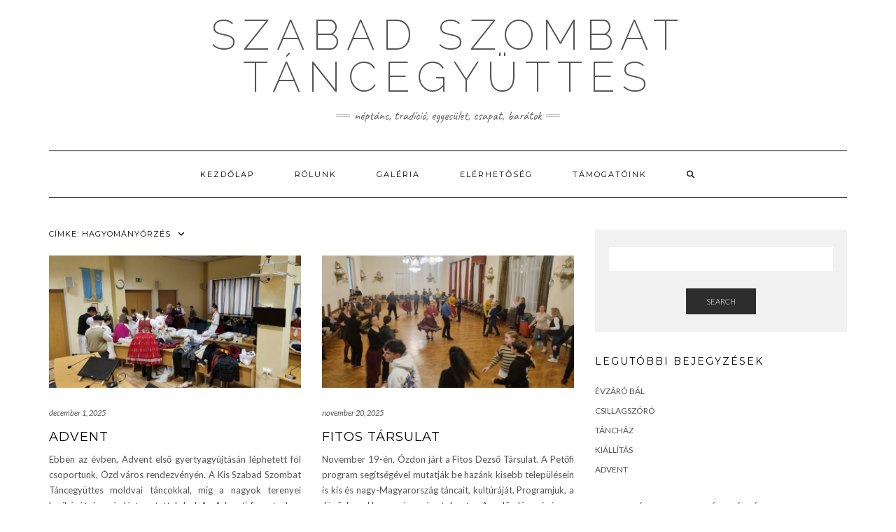

--- FILE ---
content_type: text/html; charset=UTF-8
request_url: https://szabadszombattanc.hu/tag/hagyomanyorzes/
body_size: 13414
content:
<!DOCTYPE html>
<html lang="hu">
<head>
    <meta charset="UTF-8" />
    <meta http-equiv="X-UA-Compatible" content="IE=edge" />
    <meta name="viewport" content="width=device-width, initial-scale=1" />
        <meta name='robots' content='index, follow, max-image-preview:large, max-snippet:-1, max-video-preview:-1' />
	<style>img:is([sizes="auto" i], [sizes^="auto," i]) { contain-intrinsic-size: 3000px 1500px }</style>
	
	<!-- This site is optimized with the Yoast SEO plugin v26.8 - https://yoast.com/product/yoast-seo-wordpress/ -->
	<title>Hagyományőrzés Archives - szabadszombattanc.hu</title>
	<link rel="canonical" href="https://szabadszombattanc.hu/tag/hagyomanyorzes/" />
	<link rel="next" href="https://szabadszombattanc.hu/tag/hagyomanyorzes/page/2/" />
	<meta property="og:locale" content="hu_HU" />
	<meta property="og:type" content="article" />
	<meta property="og:title" content="Hagyományőrzés Archives - szabadszombattanc.hu" />
	<meta property="og:url" content="https://szabadszombattanc.hu/tag/hagyomanyorzes/" />
	<meta property="og:site_name" content="szabadszombattanc.hu" />
	<meta name="twitter:card" content="summary_large_image" />
	<script type="application/ld+json" class="yoast-schema-graph">{"@context":"https://schema.org","@graph":[{"@type":"CollectionPage","@id":"https://szabadszombattanc.hu/tag/hagyomanyorzes/","url":"https://szabadszombattanc.hu/tag/hagyomanyorzes/","name":"Hagyományőrzés Archives - szabadszombattanc.hu","isPartOf":{"@id":"https://szabadszombattanc.hu/#website"},"primaryImageOfPage":{"@id":"https://szabadszombattanc.hu/tag/hagyomanyorzes/#primaryimage"},"image":{"@id":"https://szabadszombattanc.hu/tag/hagyomanyorzes/#primaryimage"},"thumbnailUrl":"https://szabadszombattanc.hu/wp-content/uploads/2025/12/20251130_142139.jpg","breadcrumb":{"@id":"https://szabadszombattanc.hu/tag/hagyomanyorzes/#breadcrumb"},"inLanguage":"hu"},{"@type":"ImageObject","inLanguage":"hu","@id":"https://szabadszombattanc.hu/tag/hagyomanyorzes/#primaryimage","url":"https://szabadszombattanc.hu/wp-content/uploads/2025/12/20251130_142139.jpg","contentUrl":"https://szabadszombattanc.hu/wp-content/uploads/2025/12/20251130_142139.jpg","width":800,"height":600},{"@type":"BreadcrumbList","@id":"https://szabadszombattanc.hu/tag/hagyomanyorzes/#breadcrumb","itemListElement":[{"@type":"ListItem","position":1,"name":"Home","item":"https://szabadszombattanc.hu/"},{"@type":"ListItem","position":2,"name":"Hagyományőrzés"}]},{"@type":"WebSite","@id":"https://szabadszombattanc.hu/#website","url":"https://szabadszombattanc.hu/","name":"szabadszombattanc.hu","description":"Néptánc, Tradíció, egyesület, csapat, barátok","publisher":{"@id":"https://szabadszombattanc.hu/#organization"},"potentialAction":[{"@type":"SearchAction","target":{"@type":"EntryPoint","urlTemplate":"https://szabadszombattanc.hu/?s={search_term_string}"},"query-input":{"@type":"PropertyValueSpecification","valueRequired":true,"valueName":"search_term_string"}}],"inLanguage":"hu"},{"@type":"Organization","@id":"https://szabadszombattanc.hu/#organization","name":"szabadszombattanc.hu","url":"https://szabadszombattanc.hu/","logo":{"@type":"ImageObject","inLanguage":"hu","@id":"https://szabadszombattanc.hu/#/schema/logo/image/","url":"https://szabadszombattanc.hu/wp-content/uploads/2018/02/cropped-12049607_905305592851237_6121208034428130551_n.jpg","contentUrl":"https://szabadszombattanc.hu/wp-content/uploads/2018/02/cropped-12049607_905305592851237_6121208034428130551_n.jpg","width":455,"height":227,"caption":"szabadszombattanc.hu"},"image":{"@id":"https://szabadszombattanc.hu/#/schema/logo/image/"}}]}</script>
	<!-- / Yoast SEO plugin. -->


<link rel='dns-prefetch' href='//fonts.googleapis.com' />
<link href='https://fonts.gstatic.com' crossorigin rel='preconnect' />
<link rel="alternate" type="application/rss+xml" title="szabadszombattanc.hu &raquo; hírcsatorna" href="https://szabadszombattanc.hu/feed/" />
<link rel="alternate" type="application/rss+xml" title="szabadszombattanc.hu &raquo; hozzászólás hírcsatorna" href="https://szabadszombattanc.hu/comments/feed/" />
<link rel="alternate" type="application/rss+xml" title="szabadszombattanc.hu &raquo; Hagyományőrzés címke hírcsatorna" href="https://szabadszombattanc.hu/tag/hagyomanyorzes/feed/" />
<script type="text/javascript">
/* <![CDATA[ */
window._wpemojiSettings = {"baseUrl":"https:\/\/s.w.org\/images\/core\/emoji\/16.0.1\/72x72\/","ext":".png","svgUrl":"https:\/\/s.w.org\/images\/core\/emoji\/16.0.1\/svg\/","svgExt":".svg","source":{"concatemoji":"https:\/\/szabadszombattanc.hu\/wp-includes\/js\/wp-emoji-release.min.js?ver=6.8.2"}};
/*! This file is auto-generated */
!function(s,n){var o,i,e;function c(e){try{var t={supportTests:e,timestamp:(new Date).valueOf()};sessionStorage.setItem(o,JSON.stringify(t))}catch(e){}}function p(e,t,n){e.clearRect(0,0,e.canvas.width,e.canvas.height),e.fillText(t,0,0);var t=new Uint32Array(e.getImageData(0,0,e.canvas.width,e.canvas.height).data),a=(e.clearRect(0,0,e.canvas.width,e.canvas.height),e.fillText(n,0,0),new Uint32Array(e.getImageData(0,0,e.canvas.width,e.canvas.height).data));return t.every(function(e,t){return e===a[t]})}function u(e,t){e.clearRect(0,0,e.canvas.width,e.canvas.height),e.fillText(t,0,0);for(var n=e.getImageData(16,16,1,1),a=0;a<n.data.length;a++)if(0!==n.data[a])return!1;return!0}function f(e,t,n,a){switch(t){case"flag":return n(e,"\ud83c\udff3\ufe0f\u200d\u26a7\ufe0f","\ud83c\udff3\ufe0f\u200b\u26a7\ufe0f")?!1:!n(e,"\ud83c\udde8\ud83c\uddf6","\ud83c\udde8\u200b\ud83c\uddf6")&&!n(e,"\ud83c\udff4\udb40\udc67\udb40\udc62\udb40\udc65\udb40\udc6e\udb40\udc67\udb40\udc7f","\ud83c\udff4\u200b\udb40\udc67\u200b\udb40\udc62\u200b\udb40\udc65\u200b\udb40\udc6e\u200b\udb40\udc67\u200b\udb40\udc7f");case"emoji":return!a(e,"\ud83e\udedf")}return!1}function g(e,t,n,a){var r="undefined"!=typeof WorkerGlobalScope&&self instanceof WorkerGlobalScope?new OffscreenCanvas(300,150):s.createElement("canvas"),o=r.getContext("2d",{willReadFrequently:!0}),i=(o.textBaseline="top",o.font="600 32px Arial",{});return e.forEach(function(e){i[e]=t(o,e,n,a)}),i}function t(e){var t=s.createElement("script");t.src=e,t.defer=!0,s.head.appendChild(t)}"undefined"!=typeof Promise&&(o="wpEmojiSettingsSupports",i=["flag","emoji"],n.supports={everything:!0,everythingExceptFlag:!0},e=new Promise(function(e){s.addEventListener("DOMContentLoaded",e,{once:!0})}),new Promise(function(t){var n=function(){try{var e=JSON.parse(sessionStorage.getItem(o));if("object"==typeof e&&"number"==typeof e.timestamp&&(new Date).valueOf()<e.timestamp+604800&&"object"==typeof e.supportTests)return e.supportTests}catch(e){}return null}();if(!n){if("undefined"!=typeof Worker&&"undefined"!=typeof OffscreenCanvas&&"undefined"!=typeof URL&&URL.createObjectURL&&"undefined"!=typeof Blob)try{var e="postMessage("+g.toString()+"("+[JSON.stringify(i),f.toString(),p.toString(),u.toString()].join(",")+"));",a=new Blob([e],{type:"text/javascript"}),r=new Worker(URL.createObjectURL(a),{name:"wpTestEmojiSupports"});return void(r.onmessage=function(e){c(n=e.data),r.terminate(),t(n)})}catch(e){}c(n=g(i,f,p,u))}t(n)}).then(function(e){for(var t in e)n.supports[t]=e[t],n.supports.everything=n.supports.everything&&n.supports[t],"flag"!==t&&(n.supports.everythingExceptFlag=n.supports.everythingExceptFlag&&n.supports[t]);n.supports.everythingExceptFlag=n.supports.everythingExceptFlag&&!n.supports.flag,n.DOMReady=!1,n.readyCallback=function(){n.DOMReady=!0}}).then(function(){return e}).then(function(){var e;n.supports.everything||(n.readyCallback(),(e=n.source||{}).concatemoji?t(e.concatemoji):e.wpemoji&&e.twemoji&&(t(e.twemoji),t(e.wpemoji)))}))}((window,document),window._wpemojiSettings);
/* ]]> */
</script>
<style id='wp-emoji-styles-inline-css' type='text/css'>

	img.wp-smiley, img.emoji {
		display: inline !important;
		border: none !important;
		box-shadow: none !important;
		height: 1em !important;
		width: 1em !important;
		margin: 0 0.07em !important;
		vertical-align: -0.1em !important;
		background: none !important;
		padding: 0 !important;
	}
</style>
<link rel='stylesheet' id='wp-block-library-css' href='https://szabadszombattanc.hu/wp-includes/css/dist/block-library/style.min.css?ver=6.8.2' type='text/css' media='all' />
<style id='classic-theme-styles-inline-css' type='text/css'>
/*! This file is auto-generated */
.wp-block-button__link{color:#fff;background-color:#32373c;border-radius:9999px;box-shadow:none;text-decoration:none;padding:calc(.667em + 2px) calc(1.333em + 2px);font-size:1.125em}.wp-block-file__button{background:#32373c;color:#fff;text-decoration:none}
</style>
<style id='global-styles-inline-css' type='text/css'>
:root{--wp--preset--aspect-ratio--square: 1;--wp--preset--aspect-ratio--4-3: 4/3;--wp--preset--aspect-ratio--3-4: 3/4;--wp--preset--aspect-ratio--3-2: 3/2;--wp--preset--aspect-ratio--2-3: 2/3;--wp--preset--aspect-ratio--16-9: 16/9;--wp--preset--aspect-ratio--9-16: 9/16;--wp--preset--color--black: #000000;--wp--preset--color--cyan-bluish-gray: #abb8c3;--wp--preset--color--white: #ffffff;--wp--preset--color--pale-pink: #f78da7;--wp--preset--color--vivid-red: #cf2e2e;--wp--preset--color--luminous-vivid-orange: #ff6900;--wp--preset--color--luminous-vivid-amber: #fcb900;--wp--preset--color--light-green-cyan: #7bdcb5;--wp--preset--color--vivid-green-cyan: #00d084;--wp--preset--color--pale-cyan-blue: #8ed1fc;--wp--preset--color--vivid-cyan-blue: #0693e3;--wp--preset--color--vivid-purple: #9b51e0;--wp--preset--gradient--vivid-cyan-blue-to-vivid-purple: linear-gradient(135deg,rgba(6,147,227,1) 0%,rgb(155,81,224) 100%);--wp--preset--gradient--light-green-cyan-to-vivid-green-cyan: linear-gradient(135deg,rgb(122,220,180) 0%,rgb(0,208,130) 100%);--wp--preset--gradient--luminous-vivid-amber-to-luminous-vivid-orange: linear-gradient(135deg,rgba(252,185,0,1) 0%,rgba(255,105,0,1) 100%);--wp--preset--gradient--luminous-vivid-orange-to-vivid-red: linear-gradient(135deg,rgba(255,105,0,1) 0%,rgb(207,46,46) 100%);--wp--preset--gradient--very-light-gray-to-cyan-bluish-gray: linear-gradient(135deg,rgb(238,238,238) 0%,rgb(169,184,195) 100%);--wp--preset--gradient--cool-to-warm-spectrum: linear-gradient(135deg,rgb(74,234,220) 0%,rgb(151,120,209) 20%,rgb(207,42,186) 40%,rgb(238,44,130) 60%,rgb(251,105,98) 80%,rgb(254,248,76) 100%);--wp--preset--gradient--blush-light-purple: linear-gradient(135deg,rgb(255,206,236) 0%,rgb(152,150,240) 100%);--wp--preset--gradient--blush-bordeaux: linear-gradient(135deg,rgb(254,205,165) 0%,rgb(254,45,45) 50%,rgb(107,0,62) 100%);--wp--preset--gradient--luminous-dusk: linear-gradient(135deg,rgb(255,203,112) 0%,rgb(199,81,192) 50%,rgb(65,88,208) 100%);--wp--preset--gradient--pale-ocean: linear-gradient(135deg,rgb(255,245,203) 0%,rgb(182,227,212) 50%,rgb(51,167,181) 100%);--wp--preset--gradient--electric-grass: linear-gradient(135deg,rgb(202,248,128) 0%,rgb(113,206,126) 100%);--wp--preset--gradient--midnight: linear-gradient(135deg,rgb(2,3,129) 0%,rgb(40,116,252) 100%);--wp--preset--font-size--small: 13px;--wp--preset--font-size--medium: 20px;--wp--preset--font-size--large: 36px;--wp--preset--font-size--x-large: 42px;--wp--preset--spacing--20: 0.44rem;--wp--preset--spacing--30: 0.67rem;--wp--preset--spacing--40: 1rem;--wp--preset--spacing--50: 1.5rem;--wp--preset--spacing--60: 2.25rem;--wp--preset--spacing--70: 3.38rem;--wp--preset--spacing--80: 5.06rem;--wp--preset--shadow--natural: 6px 6px 9px rgba(0, 0, 0, 0.2);--wp--preset--shadow--deep: 12px 12px 50px rgba(0, 0, 0, 0.4);--wp--preset--shadow--sharp: 6px 6px 0px rgba(0, 0, 0, 0.2);--wp--preset--shadow--outlined: 6px 6px 0px -3px rgba(255, 255, 255, 1), 6px 6px rgba(0, 0, 0, 1);--wp--preset--shadow--crisp: 6px 6px 0px rgba(0, 0, 0, 1);}:where(.is-layout-flex){gap: 0.5em;}:where(.is-layout-grid){gap: 0.5em;}body .is-layout-flex{display: flex;}.is-layout-flex{flex-wrap: wrap;align-items: center;}.is-layout-flex > :is(*, div){margin: 0;}body .is-layout-grid{display: grid;}.is-layout-grid > :is(*, div){margin: 0;}:where(.wp-block-columns.is-layout-flex){gap: 2em;}:where(.wp-block-columns.is-layout-grid){gap: 2em;}:where(.wp-block-post-template.is-layout-flex){gap: 1.25em;}:where(.wp-block-post-template.is-layout-grid){gap: 1.25em;}.has-black-color{color: var(--wp--preset--color--black) !important;}.has-cyan-bluish-gray-color{color: var(--wp--preset--color--cyan-bluish-gray) !important;}.has-white-color{color: var(--wp--preset--color--white) !important;}.has-pale-pink-color{color: var(--wp--preset--color--pale-pink) !important;}.has-vivid-red-color{color: var(--wp--preset--color--vivid-red) !important;}.has-luminous-vivid-orange-color{color: var(--wp--preset--color--luminous-vivid-orange) !important;}.has-luminous-vivid-amber-color{color: var(--wp--preset--color--luminous-vivid-amber) !important;}.has-light-green-cyan-color{color: var(--wp--preset--color--light-green-cyan) !important;}.has-vivid-green-cyan-color{color: var(--wp--preset--color--vivid-green-cyan) !important;}.has-pale-cyan-blue-color{color: var(--wp--preset--color--pale-cyan-blue) !important;}.has-vivid-cyan-blue-color{color: var(--wp--preset--color--vivid-cyan-blue) !important;}.has-vivid-purple-color{color: var(--wp--preset--color--vivid-purple) !important;}.has-black-background-color{background-color: var(--wp--preset--color--black) !important;}.has-cyan-bluish-gray-background-color{background-color: var(--wp--preset--color--cyan-bluish-gray) !important;}.has-white-background-color{background-color: var(--wp--preset--color--white) !important;}.has-pale-pink-background-color{background-color: var(--wp--preset--color--pale-pink) !important;}.has-vivid-red-background-color{background-color: var(--wp--preset--color--vivid-red) !important;}.has-luminous-vivid-orange-background-color{background-color: var(--wp--preset--color--luminous-vivid-orange) !important;}.has-luminous-vivid-amber-background-color{background-color: var(--wp--preset--color--luminous-vivid-amber) !important;}.has-light-green-cyan-background-color{background-color: var(--wp--preset--color--light-green-cyan) !important;}.has-vivid-green-cyan-background-color{background-color: var(--wp--preset--color--vivid-green-cyan) !important;}.has-pale-cyan-blue-background-color{background-color: var(--wp--preset--color--pale-cyan-blue) !important;}.has-vivid-cyan-blue-background-color{background-color: var(--wp--preset--color--vivid-cyan-blue) !important;}.has-vivid-purple-background-color{background-color: var(--wp--preset--color--vivid-purple) !important;}.has-black-border-color{border-color: var(--wp--preset--color--black) !important;}.has-cyan-bluish-gray-border-color{border-color: var(--wp--preset--color--cyan-bluish-gray) !important;}.has-white-border-color{border-color: var(--wp--preset--color--white) !important;}.has-pale-pink-border-color{border-color: var(--wp--preset--color--pale-pink) !important;}.has-vivid-red-border-color{border-color: var(--wp--preset--color--vivid-red) !important;}.has-luminous-vivid-orange-border-color{border-color: var(--wp--preset--color--luminous-vivid-orange) !important;}.has-luminous-vivid-amber-border-color{border-color: var(--wp--preset--color--luminous-vivid-amber) !important;}.has-light-green-cyan-border-color{border-color: var(--wp--preset--color--light-green-cyan) !important;}.has-vivid-green-cyan-border-color{border-color: var(--wp--preset--color--vivid-green-cyan) !important;}.has-pale-cyan-blue-border-color{border-color: var(--wp--preset--color--pale-cyan-blue) !important;}.has-vivid-cyan-blue-border-color{border-color: var(--wp--preset--color--vivid-cyan-blue) !important;}.has-vivid-purple-border-color{border-color: var(--wp--preset--color--vivid-purple) !important;}.has-vivid-cyan-blue-to-vivid-purple-gradient-background{background: var(--wp--preset--gradient--vivid-cyan-blue-to-vivid-purple) !important;}.has-light-green-cyan-to-vivid-green-cyan-gradient-background{background: var(--wp--preset--gradient--light-green-cyan-to-vivid-green-cyan) !important;}.has-luminous-vivid-amber-to-luminous-vivid-orange-gradient-background{background: var(--wp--preset--gradient--luminous-vivid-amber-to-luminous-vivid-orange) !important;}.has-luminous-vivid-orange-to-vivid-red-gradient-background{background: var(--wp--preset--gradient--luminous-vivid-orange-to-vivid-red) !important;}.has-very-light-gray-to-cyan-bluish-gray-gradient-background{background: var(--wp--preset--gradient--very-light-gray-to-cyan-bluish-gray) !important;}.has-cool-to-warm-spectrum-gradient-background{background: var(--wp--preset--gradient--cool-to-warm-spectrum) !important;}.has-blush-light-purple-gradient-background{background: var(--wp--preset--gradient--blush-light-purple) !important;}.has-blush-bordeaux-gradient-background{background: var(--wp--preset--gradient--blush-bordeaux) !important;}.has-luminous-dusk-gradient-background{background: var(--wp--preset--gradient--luminous-dusk) !important;}.has-pale-ocean-gradient-background{background: var(--wp--preset--gradient--pale-ocean) !important;}.has-electric-grass-gradient-background{background: var(--wp--preset--gradient--electric-grass) !important;}.has-midnight-gradient-background{background: var(--wp--preset--gradient--midnight) !important;}.has-small-font-size{font-size: var(--wp--preset--font-size--small) !important;}.has-medium-font-size{font-size: var(--wp--preset--font-size--medium) !important;}.has-large-font-size{font-size: var(--wp--preset--font-size--large) !important;}.has-x-large-font-size{font-size: var(--wp--preset--font-size--x-large) !important;}
:where(.wp-block-post-template.is-layout-flex){gap: 1.25em;}:where(.wp-block-post-template.is-layout-grid){gap: 1.25em;}
:where(.wp-block-columns.is-layout-flex){gap: 2em;}:where(.wp-block-columns.is-layout-grid){gap: 2em;}
:root :where(.wp-block-pullquote){font-size: 1.5em;line-height: 1.6;}
</style>
<link rel='stylesheet' id='finalTilesGallery_stylesheet-css' href='https://szabadszombattanc.hu/wp-content/plugins/final-tiles-grid-gallery-lite/scripts/ftg.css?ver=3.6.10' type='text/css' media='all' />
<link rel='stylesheet' id='fontawesome_stylesheet-css' href='https://szabadszombattanc.hu/wp-content/plugins/final-tiles-grid-gallery-lite/fonts/font-awesome/css/font-awesome.min.css?ver=6.8.2' type='text/css' media='all' />
<link rel='stylesheet' id='kale-fonts-css' href='https://fonts.googleapis.com/css?family=Montserrat%3A400%2C700%7CLato%3A400%2C700%2C300%2C300italic%2C400italic%2C700italic%7CRaleway%3A200%7CCaveat&#038;subset=latin%2Clatin-ext' type='text/css' media='all' />
<link rel='stylesheet' id='bootstrap-css' href='https://szabadszombattanc.hu/wp-content/themes/kale/assets/css/bootstrap.min.css?ver=6.8.2' type='text/css' media='all' />
<link rel='stylesheet' id='bootstrap-select-css' href='https://szabadszombattanc.hu/wp-content/themes/kale/assets/css/bootstrap-select.min.css?ver=6.8.2' type='text/css' media='all' />
<link rel='stylesheet' id='smartmenus-bootstrap-css' href='https://szabadszombattanc.hu/wp-content/themes/kale/assets/css/jquery.smartmenus.bootstrap.css?ver=6.8.2' type='text/css' media='all' />
<link rel='stylesheet' id='fontawesome-css' href='https://szabadszombattanc.hu/wp-content/themes/kale/assets/css/fontawesome.min.css?ver=6.8.2' type='text/css' media='all' />
<link rel='stylesheet' id='fontawesome-all-css' href='https://szabadszombattanc.hu/wp-content/themes/kale/assets/css/all.min.css?ver=6.8.2' type='text/css' media='all' />
<link rel='stylesheet' id='owl-carousel-css' href='https://szabadszombattanc.hu/wp-content/themes/kale/assets/css/owl.carousel.css?ver=6.8.2' type='text/css' media='all' />
<link rel='stylesheet' id='kale-style-css' href='https://szabadszombattanc.hu/wp-content/themes/kale/style.css?ver=6.8.2' type='text/css' media='all' />
<script type="text/javascript" src="https://szabadszombattanc.hu/wp-includes/js/jquery/jquery.min.js?ver=3.7.1" id="jquery-core-js"></script>
<script type="text/javascript" src="https://szabadszombattanc.hu/wp-includes/js/jquery/jquery-migrate.min.js?ver=3.4.1" id="jquery-migrate-js"></script>
<link rel="https://api.w.org/" href="https://szabadszombattanc.hu/wp-json/" /><link rel="alternate" title="JSON" type="application/json" href="https://szabadszombattanc.hu/wp-json/wp/v2/tags/14" /><link rel="EditURI" type="application/rsd+xml" title="RSD" href="https://szabadszombattanc.hu/xmlrpc.php?rsd" />
<meta name="generator" content="WordPress 6.8.2" />
<meta name="generator" content="Elementor 3.34.2; features: additional_custom_breakpoints; settings: css_print_method-external, google_font-enabled, font_display-auto">
<style type="text/css">.recentcomments a{display:inline !important;padding:0 !important;margin:0 !important;}</style>			<style>
				.e-con.e-parent:nth-of-type(n+4):not(.e-lazyloaded):not(.e-no-lazyload),
				.e-con.e-parent:nth-of-type(n+4):not(.e-lazyloaded):not(.e-no-lazyload) * {
					background-image: none !important;
				}
				@media screen and (max-height: 1024px) {
					.e-con.e-parent:nth-of-type(n+3):not(.e-lazyloaded):not(.e-no-lazyload),
					.e-con.e-parent:nth-of-type(n+3):not(.e-lazyloaded):not(.e-no-lazyload) * {
						background-image: none !important;
					}
				}
				@media screen and (max-height: 640px) {
					.e-con.e-parent:nth-of-type(n+2):not(.e-lazyloaded):not(.e-no-lazyload),
					.e-con.e-parent:nth-of-type(n+2):not(.e-lazyloaded):not(.e-no-lazyload) * {
						background-image: none !important;
					}
				}
			</style>
			<link rel="icon" href="https://szabadszombattanc.hu/wp-content/uploads/2018/02/cropped-12049607_905305592851237_6121208034428130551_n-1-32x32.jpg" sizes="32x32" />
<link rel="icon" href="https://szabadszombattanc.hu/wp-content/uploads/2018/02/cropped-12049607_905305592851237_6121208034428130551_n-1-192x192.jpg" sizes="192x192" />
<link rel="apple-touch-icon" href="https://szabadszombattanc.hu/wp-content/uploads/2018/02/cropped-12049607_905305592851237_6121208034428130551_n-1-180x180.jpg" />
<meta name="msapplication-TileImage" content="https://szabadszombattanc.hu/wp-content/uploads/2018/02/cropped-12049607_905305592851237_6121208034428130551_n-1-270x270.jpg" />
</head>

<body class="archive tag tag-hagyomanyorzes tag-14 wp-custom-logo wp-theme-kale elementor-default elementor-kit-1009">
<a class="skip-link screen-reader-text" href="#content">
Skip to content</a>

<div class="main-wrapper">
    <div class="container">

        <!-- Header -->
        <header class="header" role="banner">

            
            <!-- Header Row 2 -->
            <div class="header-row-2">
                <div class="logo">
                    
												<div class="header-logo-text"><a href="https://szabadszombattanc.hu/">szabad szombat táncegyüttes</a></div>
						
                                    </div>
                                <div class="tagline"><p>Néptánc, Tradíció, egyesület, csapat, barátok</p></div>
                            </div>
            <!-- /Header Row 2 -->


            <!-- Header Row 3 -->
            <div class="header-row-3">
                <nav class="navbar navbar-default" role="navigation" aria-label="Main navigation">
                    <div class="navbar-header">
                        <button type="button" class="navbar-toggle collapsed" data-toggle="collapse" data-target=".header-row-3 .navbar-collapse" aria-expanded="false">
                        <span class="sr-only">Toggle Navigation</span>
                        <span class="icon-bar"></span>
                        <span class="icon-bar"></span>
                        <span class="icon-bar"></span>
                        </button>
                    </div>
                    <!-- Navigation -->
                    <div class="navbar-collapse collapse"><ul id="menu-fejlec" class="nav navbar-nav"><li id="menu-item-22" class="menu-item menu-item-type-custom menu-item-object-custom menu-item-home menu-item-22"><a href="https://szabadszombattanc.hu">Kezdőlap</a></li>
<li id="menu-item-25" class="menu-item menu-item-type-post_type menu-item-object-page menu-item-25"><a href="https://szabadszombattanc.hu/rolunk/">Rólunk</a></li>
<li id="menu-item-24" class="menu-item menu-item-type-post_type menu-item-object-page menu-item-24"><a href="https://szabadszombattanc.hu/galeria/">Galéria</a></li>
<li id="menu-item-23" class="menu-item menu-item-type-post_type menu-item-object-page menu-item-23"><a href="https://szabadszombattanc.hu/elerhetoseg/">Elérhetőség</a></li>
<li id="menu-item-315" class="menu-item menu-item-type-post_type menu-item-object-page menu-item-315"><a href="https://szabadszombattanc.hu/tamogatoink/">Támogatóink</a></li>
<li class="search">
        <a href="javascript:;" id="toggle-main_search" data-toggle="dropdown"><i class="fa fa-search"></i></a>
        <div class="dropdown-menu main_search">
            <form name="main_search" method="get" action="https://szabadszombattanc.hu/">
                <input type="text" name="s" class="form-control" placeholder="Type here" />
            </form>
        </div>
    </li></ul></div>                    <!-- /Navigation -->
                </nav>
            </div>
            <!-- /Header Row 3 -->

        </header>
        <!-- /Header -->


<a id="content"></a>

<div class="blog-feed">
<!-- Two Columns -->
<div class="row two-columns">
    
<!-- Main Column -->
<div class="main-column  col-md-8 " role="main">
    <!-- Blog Feed -->
    <div class="blog-feed">
        <h2>Címke: <span>Hagyományőrzés</span></h2>
        
        <div class="blog-feed-posts">
        
        <div class="row" data-fluid=".entry-title"><div class="col-md-6"><div id="post-1344" class="entry entry-small post-1344 post type-post status-publish format-standard has-post-thumbnail category-neptanc category-sikereink tag-hagyomanyorzes tag-ozd">
    
    <div class="entry-content">
        
        <div class="entry-thumb">
                        <a href="https://szabadszombattanc.hu/advent-2/"><img fetchpriority="high" width="760" height="400" src="https://szabadszombattanc.hu/wp-content/uploads/2025/12/20251130_142139-760x400.jpg" class="img-responsive wp-post-image" alt="Advent" decoding="async" /></a>
                    </div>
        
                <div class="entry-date date updated"><a href="https://szabadszombattanc.hu/advent-2/">december 1, 2025</a></div>
                
                <h3 class="entry-title"><a href="https://szabadszombattanc.hu/advent-2/" title="Advent">Advent</a></h3>
                
                <div class="entry-summary">
          <p>Ebben az évben, Advent első gyertyagyújtásán léphetett föl csoportunk, Ózd város rendezvényén. A Kis Szabad Szombat Táncegyüttes moldvai táncokkal, míg a nagyok terenyei karikázót és csárdást mutattak be! Az Adventi forgatagban különféle kézműves termékeket, kürtős kalácsot, forralt bort és egyéb finomságokat kínáltak az árusok. Sokan&nbsp;<a class="read-more" href="https://szabadszombattanc.hu/advent-2/">&hellip;</a></p>
                  </div>
                
                <div class="entry-meta">
            <div class="entry-category"><a href="https://szabadszombattanc.hu/category/neptanc/" rel="category tag">Néptánc</a>, <a href="https://szabadszombattanc.hu/category/sikereink/" rel="category tag">Sikereink</a></div><span class="sep"> - </span><div class="entry-author">by <span class="vcard author"><span class="fn">Balog Zoltán</span></span></div>        </div>
                
    </div>
</div></div><div class="col-md-6"><div id="post-1323" class="entry entry-small post-1323 post type-post status-publish format-standard has-post-thumbnail category-neptanc tag-hagyomanyorzes tag-ozd">
    
    <div class="entry-content">
        
        <div class="entry-thumb">
                        <a href="https://szabadszombattanc.hu/fitos-tarsulat/"><img width="760" height="400" src="https://szabadszombattanc.hu/wp-content/uploads/2025/11/20251119_181137-760x400.jpg" class="img-responsive wp-post-image" alt="Fitos Társulat" decoding="async" /></a>
                    </div>
        
                <div class="entry-date date updated"><a href="https://szabadszombattanc.hu/fitos-tarsulat/">november 20, 2025</a></div>
                
                <h3 class="entry-title"><a href="https://szabadszombattanc.hu/fitos-tarsulat/" title="Fitos Társulat">Fitos Társulat</a></h3>
                
                <div class="entry-summary">
          <p>November 19-én, Ózdon járt a Fitos Dezső Társulat. A Petőfi program segítségével mutatják be hazánk kisebb településein is kis és nagy-Magyarország táncait, kultúráját. Programjuk, a Jövőnk a Hagyomány címet kapta. Az előadás végén az Olvasó Adorján termében, táncházzal kedveskedtek a nézőknek. Jó látni azt a&nbsp;<a class="read-more" href="https://szabadszombattanc.hu/fitos-tarsulat/">&hellip;</a></p>
                  </div>
                
                <div class="entry-meta">
            <div class="entry-category"><a href="https://szabadszombattanc.hu/category/neptanc/" rel="category tag">Néptánc</a></div><span class="sep"> - </span><div class="entry-author">by <span class="vcard author"><span class="fn">Balog Zoltán</span></span></div>        </div>
                
    </div>
</div></div></div><div id="post-1252" class="entry entry-full post-1252 post type-post status-publish format-standard has-post-thumbnail category-neptanc category-sikereink tag-hagyomanyorzes tag-neptanc">
    
    <div class="entry-content">
        
        <div class="entry-thumb">
                        <a href="https://szabadszombattanc.hu/a-tanc-vilagnapja-3/"><img width="800" height="500" src="https://szabadszombattanc.hu/wp-content/uploads/2025/05/493905845_1239036931556864_7069753476656554981_n.jpg" class="img-responsive wp-post-image" alt="A tánc világnapja" decoding="async" srcset="https://szabadszombattanc.hu/wp-content/uploads/2025/05/493905845_1239036931556864_7069753476656554981_n.jpg 800w, https://szabadszombattanc.hu/wp-content/uploads/2025/05/493905845_1239036931556864_7069753476656554981_n-300x188.jpg 300w, https://szabadszombattanc.hu/wp-content/uploads/2025/05/493905845_1239036931556864_7069753476656554981_n-768x480.jpg 768w" sizes="(max-width: 800px) 100vw, 800px" /></a>
                    </div>
        
                <div class="entry-date date updated"><a href="https://szabadszombattanc.hu/a-tanc-vilagnapja-3/">április 30, 2025</a></div>
                
                <h3 class="entry-title"><a href="https://szabadszombattanc.hu/a-tanc-vilagnapja-3/" title="A tánc világnapja">A tánc világnapja</a></h3>
                
                <div class="entry-summary">
<p>Van aki egészen fiatal korban, van aki kicsit később ismerkedik össze a tánccal. Műveljük hobbi szinten, hivatásos táncosként, vagy életforma jelleggel. Szinte föl sem lehet sorolni a táncok válfaját annyi ágazata van! A tánc csoportos oktatása, tanulása nem egyedi dolog, és akik ezzel foglalkoznak sokszor egy életen át tanulják és tanítják az oktatási formákat és a táncot!</p>



<p>A tánc világnapja alkalmából összegyűjtöttünk pár képet, az elmúlt 10 év táncos emlékeinkből, hogy bemutassuk hogy mi hogyan éljük meg ezt a sajátos világot!</p>



<figure class="wp-block-gallery has-nested-images columns-default is-cropped wp-block-gallery-1 is-layout-flex wp-block-gallery-is-layout-flex">
<figure class="wp-block-image size-large"><img decoding="async" width="800" height="534" data-id="1253" src="https://szabadszombattanc.hu/wp-content/uploads/2025/05/462473872_8631242570265781_2389473892788176776_n.jpg" alt="" class="wp-image-1253" srcset="https://szabadszombattanc.hu/wp-content/uploads/2025/05/462473872_8631242570265781_2389473892788176776_n.jpg 800w, https://szabadszombattanc.hu/wp-content/uploads/2025/05/462473872_8631242570265781_2389473892788176776_n-300x200.jpg 300w, https://szabadszombattanc.hu/wp-content/uploads/2025/05/462473872_8631242570265781_2389473892788176776_n-768x513.jpg 768w" sizes="(max-width: 800px) 100vw, 800px" /></figure>



<figure class="wp-block-image size-large"><img decoding="async" width="800" height="532" data-id="1254" src="https://szabadszombattanc.hu/wp-content/uploads/2025/05/492719842_1239037138223510_8717794836503247531_n.jpg" alt="" class="wp-image-1254" srcset="https://szabadszombattanc.hu/wp-content/uploads/2025/05/492719842_1239037138223510_8717794836503247531_n.jpg 800w, https://szabadszombattanc.hu/wp-content/uploads/2025/05/492719842_1239037138223510_8717794836503247531_n-300x200.jpg 300w, https://szabadszombattanc.hu/wp-content/uploads/2025/05/492719842_1239037138223510_8717794836503247531_n-768x511.jpg 768w" sizes="(max-width: 800px) 100vw, 800px" /></figure>



<figure class="wp-block-image size-large"><img loading="lazy" decoding="async" width="800" height="500" data-id="1256" src="https://szabadszombattanc.hu/wp-content/uploads/2025/05/493905845_1239036931556864_7069753476656554981_n.jpg" alt="" class="wp-image-1256" srcset="https://szabadszombattanc.hu/wp-content/uploads/2025/05/493905845_1239036931556864_7069753476656554981_n.jpg 800w, https://szabadszombattanc.hu/wp-content/uploads/2025/05/493905845_1239036931556864_7069753476656554981_n-300x188.jpg 300w, https://szabadszombattanc.hu/wp-content/uploads/2025/05/493905845_1239036931556864_7069753476656554981_n-768x480.jpg 768w" sizes="(max-width: 800px) 100vw, 800px" /></figure>



<figure class="wp-block-image size-large"><img loading="lazy" decoding="async" width="800" height="533" data-id="1255" src="https://szabadszombattanc.hu/wp-content/uploads/2025/05/494311291_1239037184890172_7710717090798093146_n.jpg" alt="" class="wp-image-1255" srcset="https://szabadszombattanc.hu/wp-content/uploads/2025/05/494311291_1239037184890172_7710717090798093146_n.jpg 800w, https://szabadszombattanc.hu/wp-content/uploads/2025/05/494311291_1239037184890172_7710717090798093146_n-300x200.jpg 300w, https://szabadszombattanc.hu/wp-content/uploads/2025/05/494311291_1239037184890172_7710717090798093146_n-768x512.jpg 768w" sizes="(max-width: 800px) 100vw, 800px" /></figure>



<figure class="wp-block-image size-large"><img loading="lazy" decoding="async" width="800" height="534" data-id="1258" src="https://szabadszombattanc.hu/wp-content/uploads/2025/05/494413087_1239036981556859_8085604013241800223_n.jpg" alt="" class="wp-image-1258" srcset="https://szabadszombattanc.hu/wp-content/uploads/2025/05/494413087_1239036981556859_8085604013241800223_n.jpg 800w, https://szabadszombattanc.hu/wp-content/uploads/2025/05/494413087_1239036981556859_8085604013241800223_n-300x200.jpg 300w, https://szabadszombattanc.hu/wp-content/uploads/2025/05/494413087_1239036981556859_8085604013241800223_n-768x513.jpg 768w" sizes="(max-width: 800px) 100vw, 800px" /></figure>



<figure class="wp-block-image size-large"><img loading="lazy" decoding="async" width="800" height="533" data-id="1257" src="https://szabadszombattanc.hu/wp-content/uploads/2025/05/494680131_1239037024890188_7267543472041780570_n.jpg" alt="" class="wp-image-1257" srcset="https://szabadszombattanc.hu/wp-content/uploads/2025/05/494680131_1239037024890188_7267543472041780570_n.jpg 800w, https://szabadszombattanc.hu/wp-content/uploads/2025/05/494680131_1239037024890188_7267543472041780570_n-300x200.jpg 300w, https://szabadszombattanc.hu/wp-content/uploads/2025/05/494680131_1239037024890188_7267543472041780570_n-768x512.jpg 768w" sizes="(max-width: 800px) 100vw, 800px" /></figure>
</figure>
</div>
                
                <div class="entry-meta">
            <div class="entry-category"><a href="https://szabadszombattanc.hu/category/neptanc/" rel="category tag">Néptánc</a>, <a href="https://szabadszombattanc.hu/category/sikereink/" rel="category tag">Sikereink</a></div><span class="sep"> - </span><div class="entry-author">by <span class="vcard author"><span class="fn">Balog Zoltán</span></span></div>        </div>
                
    </div>
</div><div class="row" data-fluid=".entry-title"><div class="col-md-6"><div id="post-1146" class="entry entry-small post-1146 post type-post status-publish format-standard has-post-thumbnail category-sikereink tag-hagyomanyorzes tag-neptanc">
    
    <div class="entry-content">
        
        <div class="entry-thumb">
                        <a href="https://szabadszombattanc.hu/nagyapaink-oroksege/"><img width="760" height="400" src="https://szabadszombattanc.hu/wp-content/uploads/2024/11/466675553_1077366187730179_2732754473535521766_n-760x400.jpg" class="img-responsive wp-post-image" alt="Nagyapáink Öröksége" decoding="async" /></a>
                    </div>
        
                <div class="entry-date date updated"><a href="https://szabadszombattanc.hu/nagyapaink-oroksege/">november 12, 2024</a></div>
                
                <h3 class="entry-title"><a href="https://szabadszombattanc.hu/nagyapaink-oroksege/" title="Nagyapáink Öröksége">Nagyapáink Öröksége</a></h3>
                
                <div class="entry-summary">
          <p>November 9.-én Rozsnyóra kaptunk meghívást! A Borostyán Néptánc és Népzenei Műhely szervezésében a Nagyapáink Öröksége gálaesten vehettünk részt! A két csoport már évek óta jó barátságot képvisel, jó volt ismét találkozni egymással! Előkerült egy kis vendégköszöntő pálinka is, és pár vidám történet a közös múltból.&nbsp;<a class="read-more" href="https://szabadszombattanc.hu/nagyapaink-oroksege/">&hellip;</a></p>
                  </div>
                
                <div class="entry-meta">
            <div class="entry-category"><a href="https://szabadszombattanc.hu/category/sikereink/" rel="category tag">Sikereink</a></div><span class="sep"> - </span><div class="entry-author">by <span class="vcard author"><span class="fn">Balog Zoltán</span></span></div>        </div>
                
    </div>
</div></div><div class="col-md-6"><div id="post-1154" class="entry entry-small post-1154 post type-post status-publish format-standard has-post-thumbnail category-neptanc tag-fellepes tag-hagyomanyorzes">
    
    <div class="entry-content">
        
        <div class="entry-thumb">
                        <a href="https://szabadszombattanc.hu/paloc-viseletek-napja/"><img width="760" height="400" src="https://szabadszombattanc.hu/wp-content/uploads/2024/11/20240928_151804-760x400.jpg" class="img-responsive wp-post-image" alt="Palóc Viseletek Napja" decoding="async" /></a>
                    </div>
        
                <div class="entry-date date updated"><a href="https://szabadszombattanc.hu/paloc-viseletek-napja/">szeptember 30, 2024</a></div>
                
                <h3 class="entry-title"><a href="https://szabadszombattanc.hu/paloc-viseletek-napja/" title="Palóc Viseletek Napja">Palóc Viseletek Napja</a></h3>
                
                <div class="entry-summary">
          <p>Szeptember 28.-án került megrendezésre a III. Palóc Viseletek napja Recsken. Nagy szeretettel készültünk a rendezvényre, mert ide is visszajáró vendégként voltunk meghívva! Csapatunk a Madocsai táncok, a Rimóci szóló pár és a Kis Szabad Szombat Táncegyüttes Nyírségi Tirpák táncok koreográfiákkal tette színesebbé a rendezvényt. Köszönjük&nbsp;<a class="read-more" href="https://szabadszombattanc.hu/paloc-viseletek-napja/">&hellip;</a></p>
                  </div>
                
                <div class="entry-meta">
            <div class="entry-category"><a href="https://szabadszombattanc.hu/category/neptanc/" rel="category tag">Néptánc</a></div><span class="sep"> - </span><div class="entry-author">by <span class="vcard author"><span class="fn">Balog Zoltán</span></span></div>        </div>
                
    </div>
</div></div></div><div id="post-1116" class="entry entry-full post-1116 post type-post status-publish format-standard has-post-thumbnail category-neptanc category-rolunk tag-hagyomanyorzes">
    
    <div class="entry-content">
        
        <div class="entry-thumb">
                        <a href="https://szabadszombattanc.hu/szureti-felvonulas/"><img width="800" height="571" src="https://szabadszombattanc.hu/wp-content/uploads/2024/10/462229713_1069256141868278_5638721876282550071_n-3.jpg" class="img-responsive wp-post-image" alt="Szüreti felvonulás" decoding="async" srcset="https://szabadszombattanc.hu/wp-content/uploads/2024/10/462229713_1069256141868278_5638721876282550071_n-3.jpg 800w, https://szabadszombattanc.hu/wp-content/uploads/2024/10/462229713_1069256141868278_5638721876282550071_n-3-300x214.jpg 300w, https://szabadszombattanc.hu/wp-content/uploads/2024/10/462229713_1069256141868278_5638721876282550071_n-3-768x548.jpg 768w" sizes="(max-width: 800px) 100vw, 800px" /></a>
                    </div>
        
                <div class="entry-date date updated"><a href="https://szabadszombattanc.hu/szureti-felvonulas/">szeptember 25, 2024</a></div>
                
                <h3 class="entry-title"><a href="https://szabadszombattanc.hu/szureti-felvonulas/" title="Szüreti felvonulás">Szüreti felvonulás</a></h3>
                
                <div class="entry-summary">
<p>Ha eljön az ősz, akkor elkerülhetetlen, hogy a Szabad Szombat legalább egy szüretin ne vegyen részt  Így történt ez idén is, hiszen már nyolcadik éve lehettünk vendégszereplői a vadnai Szüreti Fesztiválnak! A jó hangulat és a mulatság nem hiányzott a programból most sem, de ha a képek nem adnák vissza tökéletesen, akkor győződjetek meg róla TikTok videónkon keresztül! <br></p>



<figure class="wp-block-gallery has-nested-images columns-default is-cropped wp-block-gallery-2 is-layout-flex wp-block-gallery-is-layout-flex">
<figure class="wp-block-image size-large"><img loading="lazy" decoding="async" width="800" height="571" data-id="1123" src="https://szabadszombattanc.hu/wp-content/uploads/2024/10/462136546_1069255715201654_1887651747300528625_n-1-3.jpg" alt="" class="wp-image-1123" srcset="https://szabadszombattanc.hu/wp-content/uploads/2024/10/462136546_1069255715201654_1887651747300528625_n-1-3.jpg 800w, https://szabadszombattanc.hu/wp-content/uploads/2024/10/462136546_1069255715201654_1887651747300528625_n-1-3-300x214.jpg 300w, https://szabadszombattanc.hu/wp-content/uploads/2024/10/462136546_1069255715201654_1887651747300528625_n-1-3-768x548.jpg 768w" sizes="(max-width: 800px) 100vw, 800px" /></figure>



<figure class="wp-block-image size-large"><img loading="lazy" decoding="async" width="800" height="572" data-id="1124" src="https://szabadszombattanc.hu/wp-content/uploads/2024/10/462137158_1069256178534941_71455859035863671_n-3.jpg" alt="" class="wp-image-1124" srcset="https://szabadszombattanc.hu/wp-content/uploads/2024/10/462137158_1069256178534941_71455859035863671_n-3.jpg 800w, https://szabadszombattanc.hu/wp-content/uploads/2024/10/462137158_1069256178534941_71455859035863671_n-3-300x215.jpg 300w, https://szabadszombattanc.hu/wp-content/uploads/2024/10/462137158_1069256178534941_71455859035863671_n-3-768x549.jpg 768w" sizes="(max-width: 800px) 100vw, 800px" /></figure>



<figure class="wp-block-image size-large"><img loading="lazy" decoding="async" width="800" height="571" data-id="1125" src="https://szabadszombattanc.hu/wp-content/uploads/2024/10/462202795_1069255551868337_7605997719042091809_n-3.jpg" alt="" class="wp-image-1125" srcset="https://szabadszombattanc.hu/wp-content/uploads/2024/10/462202795_1069255551868337_7605997719042091809_n-3.jpg 800w, https://szabadszombattanc.hu/wp-content/uploads/2024/10/462202795_1069255551868337_7605997719042091809_n-3-300x214.jpg 300w, https://szabadszombattanc.hu/wp-content/uploads/2024/10/462202795_1069255551868337_7605997719042091809_n-3-768x548.jpg 768w" sizes="(max-width: 800px) 100vw, 800px" /></figure>



<figure class="wp-block-image size-large"><img loading="lazy" decoding="async" width="800" height="571" data-id="1126" src="https://szabadszombattanc.hu/wp-content/uploads/2024/10/462228653_1069256291868263_8673031094135222983_n-3.jpg" alt="" class="wp-image-1126" srcset="https://szabadszombattanc.hu/wp-content/uploads/2024/10/462228653_1069256291868263_8673031094135222983_n-3.jpg 800w, https://szabadszombattanc.hu/wp-content/uploads/2024/10/462228653_1069256291868263_8673031094135222983_n-3-300x214.jpg 300w, https://szabadszombattanc.hu/wp-content/uploads/2024/10/462228653_1069256291868263_8673031094135222983_n-3-768x548.jpg 768w" sizes="(max-width: 800px) 100vw, 800px" /></figure>



<figure class="wp-block-image size-large"><img loading="lazy" decoding="async" width="800" height="571" data-id="1127" src="https://szabadszombattanc.hu/wp-content/uploads/2024/10/462229713_1069256141868278_5638721876282550071_n-3.jpg" alt="" class="wp-image-1127" srcset="https://szabadszombattanc.hu/wp-content/uploads/2024/10/462229713_1069256141868278_5638721876282550071_n-3.jpg 800w, https://szabadszombattanc.hu/wp-content/uploads/2024/10/462229713_1069256141868278_5638721876282550071_n-3-300x214.jpg 300w, https://szabadszombattanc.hu/wp-content/uploads/2024/10/462229713_1069256141868278_5638721876282550071_n-3-768x548.jpg 768w" sizes="(max-width: 800px) 100vw, 800px" /></figure>
</figure>
</div>
                
                <div class="entry-meta">
            <div class="entry-category"><a href="https://szabadszombattanc.hu/category/neptanc/" rel="category tag">Néptánc</a>, <a href="https://szabadszombattanc.hu/category/rolunk/" rel="category tag">Rólunk</a></div><span class="sep"> - </span><div class="entry-author">by <span class="vcard author"><span class="fn">Balog Zoltán</span></span></div>        </div>
                
    </div>
</div><div class="row" data-fluid=".entry-title"><div class="col-md-6"><div id="post-1060" class="entry entry-small post-1060 post type-post status-publish format-standard has-post-thumbnail category-neptanc category-sikereink tag-fellepes tag-hagyomanyorzes">
    
    <div class="entry-content">
        
        <div class="entry-thumb">
                        <a href="https://szabadszombattanc.hu/molnarkalacs-fesztival-2/"><img width="760" height="400" src="https://szabadszombattanc.hu/wp-content/uploads/2024/09/449532918_1609177953147824_2017410352451096693_n-760x400.jpg" class="img-responsive wp-post-image" alt="Molnárkalács Fesztivál" decoding="async" /></a>
                    </div>
        
                <div class="entry-date date updated"><a href="https://szabadszombattanc.hu/molnarkalacs-fesztival-2/">július 8, 2024</a></div>
                
                <h3 class="entry-title"><a href="https://szabadszombattanc.hu/molnarkalacs-fesztival-2/" title="Molnárkalács Fesztivál">Molnárkalács Fesztivál</a></h3>
                
                <div class="entry-summary">
          <p>Július 6. Borsodnádasd. Igen kedvelt ünnep a környékbeli Borsodnádasdon a Molnárkalács Fesztivál. Ide is visszajáró vendég a csapatunk! A sok jó fellépő együttes között a nagyidai Ilosvai táncegyüttes táncosai is itt voltak. Nagyon jó volt találkozni velük és vezetőjükkel Kupec Mihállyal akivel régóta jó kapcsolatunk&nbsp;<a class="read-more" href="https://szabadszombattanc.hu/molnarkalacs-fesztival-2/">&hellip;</a></p>
                  </div>
                
                <div class="entry-meta">
            <div class="entry-category"><a href="https://szabadszombattanc.hu/category/neptanc/" rel="category tag">Néptánc</a>, <a href="https://szabadszombattanc.hu/category/sikereink/" rel="category tag">Sikereink</a></div><span class="sep"> - </span><div class="entry-author">by <span class="vcard author"><span class="fn">Balog Zoltán</span></span></div>        </div>
                
    </div>
</div></div><div class="col-md-6"><div id="post-982" class="entry entry-small post-982 post type-post status-publish format-standard has-post-thumbnail category-neptanc category-sikereink tag-hagyomanyorzes">
    
    <div class="entry-content">
        
        <div class="entry-thumb">
                        <a href="https://szabadszombattanc.hu/ertekek-jegyeben/"><img width="600" height="400" src="https://szabadszombattanc.hu/wp-content/uploads/2024/06/448176168_3881666922065996_3936642418809449749_n-600x400.jpg" class="img-responsive wp-post-image" alt="Értékek jegyében" decoding="async" /></a>
                    </div>
        
                <div class="entry-date date updated"><a href="https://szabadszombattanc.hu/ertekek-jegyeben/">június 10, 2024</a></div>
                
                <h3 class="entry-title"><a href="https://szabadszombattanc.hu/ertekek-jegyeben/" title="Értékek jegyében">Értékek jegyében</a></h3>
                
                <div class="entry-summary">
          <p>Hagyományőrző Nap az &#8222;ÉRTÉKEK jegyében&#8221; Radics Udvarban, a Csillagvirág Népművészeti Egyesület szervezésében, a Hagyományok Háza Hálózati programjában. A néptánc, a népzene, a tárgyalkotó népművészet közös ünnepe. Évek óta visszajáró vendég a Szabad Szombat Táncegyüttes, erre a programra! Ismét jó volt találkozni régi ismerősökkel,a civil közösségek,&nbsp;<a class="read-more" href="https://szabadszombattanc.hu/ertekek-jegyeben/">&hellip;</a></p>
                  </div>
                
                <div class="entry-meta">
            <div class="entry-category"><a href="https://szabadszombattanc.hu/category/neptanc/" rel="category tag">Néptánc</a>, <a href="https://szabadszombattanc.hu/category/sikereink/" rel="category tag">Sikereink</a></div><span class="sep"> - </span><div class="entry-author">by <span class="vcard author"><span class="fn">Balog Zoltán</span></span></div>        </div>
                
    </div>
</div></div></div><div id="post-947" class="entry entry-full post-947 post type-post status-publish format-standard has-post-thumbnail category-neptanc tag-fellepes tag-hagyomanyorzes">
    
    <div class="entry-content">
        
        <div class="entry-thumb">
                        <a href="https://szabadszombattanc.hu/neptancvizsga/"><img width="800" height="452" src="https://szabadszombattanc.hu/wp-content/uploads/2024/05/IMG_4054.jpg" class="img-responsive wp-post-image" alt="Néptáncvizsga" decoding="async" srcset="https://szabadszombattanc.hu/wp-content/uploads/2024/05/IMG_4054.jpg 800w, https://szabadszombattanc.hu/wp-content/uploads/2024/05/IMG_4054-300x170.jpg 300w, https://szabadszombattanc.hu/wp-content/uploads/2024/05/IMG_4054-768x434.jpg 768w" sizes="(max-width: 800px) 100vw, 800px" /></a>
                    </div>
        
                <div class="entry-date date updated"><a href="https://szabadszombattanc.hu/neptancvizsga/">május 18, 2024</a></div>
                
                <h3 class="entry-title"><a href="https://szabadszombattanc.hu/neptancvizsga/" title="Néptáncvizsga">Néptáncvizsga</a></h3>
                
                <div class="entry-summary">
<p>A TÁNC VILÁGNAPJA alkalmából rendezett ünnepségen vettünk részt, amely a Bolyki iskola néptáncosainak vizsga előadása is volt egyben. Nagy szeretettel léptünk föl az előadáson, remélve, hogy jó példával járunk elől és általunk még jobban megszeretik a kicsik a néptáncot!                                             </p>



<p>Gratulálunk a kis táncosoknak az egész éves munkájukhoz és hálásak vagyunk a táncpedagógusok komoly munkájáért is. Reméljük sok kis táncos folytatja a táncolást a nagy együttesben!</p>



<figure class="wp-block-gallery has-nested-images columns-default is-cropped wp-block-gallery-3 is-layout-flex wp-block-gallery-is-layout-flex">
<figure class="wp-block-image size-large"><img loading="lazy" decoding="async" width="800" height="533" data-id="948" src="https://szabadszombattanc.hu/wp-content/uploads/2024/05/IMG_3983.jpg" alt="" class="wp-image-948" srcset="https://szabadszombattanc.hu/wp-content/uploads/2024/05/IMG_3983.jpg 800w, https://szabadszombattanc.hu/wp-content/uploads/2024/05/IMG_3983-300x200.jpg 300w, https://szabadszombattanc.hu/wp-content/uploads/2024/05/IMG_3983-768x512.jpg 768w" sizes="(max-width: 800px) 100vw, 800px" /></figure>



<figure class="wp-block-image size-large"><img loading="lazy" decoding="async" width="800" height="452" data-id="949" src="https://szabadszombattanc.hu/wp-content/uploads/2024/05/IMG_4054.jpg" alt="" class="wp-image-949" srcset="https://szabadszombattanc.hu/wp-content/uploads/2024/05/IMG_4054.jpg 800w, https://szabadszombattanc.hu/wp-content/uploads/2024/05/IMG_4054-300x170.jpg 300w, https://szabadszombattanc.hu/wp-content/uploads/2024/05/IMG_4054-768x434.jpg 768w" sizes="(max-width: 800px) 100vw, 800px" /></figure>



<figure class="wp-block-image size-large"><img loading="lazy" decoding="async" width="800" height="533" data-id="951" src="https://szabadszombattanc.hu/wp-content/uploads/2024/05/IMG_3895.jpg" alt="" class="wp-image-951" srcset="https://szabadszombattanc.hu/wp-content/uploads/2024/05/IMG_3895.jpg 800w, https://szabadszombattanc.hu/wp-content/uploads/2024/05/IMG_3895-300x200.jpg 300w, https://szabadszombattanc.hu/wp-content/uploads/2024/05/IMG_3895-768x512.jpg 768w" sizes="(max-width: 800px) 100vw, 800px" /></figure>



<figure class="wp-block-image size-large"><img loading="lazy" decoding="async" width="800" height="533" data-id="950" src="https://szabadszombattanc.hu/wp-content/uploads/2024/05/IMG_3927.jpg" alt="" class="wp-image-950" srcset="https://szabadszombattanc.hu/wp-content/uploads/2024/05/IMG_3927.jpg 800w, https://szabadszombattanc.hu/wp-content/uploads/2024/05/IMG_3927-300x200.jpg 300w, https://szabadszombattanc.hu/wp-content/uploads/2024/05/IMG_3927-768x512.jpg 768w" sizes="(max-width: 800px) 100vw, 800px" /></figure>
</figure>
</div>
                
                <div class="entry-meta">
            <div class="entry-category"><a href="https://szabadszombattanc.hu/category/neptanc/" rel="category tag">Néptánc</a></div><span class="sep"> - </span><div class="entry-author">by <span class="vcard author"><span class="fn">Balog Zoltán</span></span></div>        </div>
                
    </div>
</div><div class="row" data-fluid=".entry-title"><div class="col-md-6"><div id="post-959" class="entry entry-small post-959 post type-post status-publish format-standard has-post-thumbnail category-neptanc tag-fellepes tag-hagyomanyorzes">
    
    <div class="entry-content">
        
        <div class="entry-thumb">
                        <a href="https://szabadszombattanc.hu/2024-majalis/"><img width="760" height="400" src="https://szabadszombattanc.hu/wp-content/uploads/2024/05/441313019_954613423332551_6165767829939953305_n-760x400.jpg" class="img-responsive wp-post-image" alt="2024 Majális" decoding="async" /></a>
                    </div>
        
                <div class="entry-date date updated"><a href="https://szabadszombattanc.hu/2024-majalis/">május 2, 2024</a></div>
                
                <h3 class="entry-title"><a href="https://szabadszombattanc.hu/2024-majalis/" title="2024 Majális">2024 Majális</a></h3>
                
                <div class="entry-summary">
          <p>Idén sem maradtunk ki a jóból, ugyanis két helyen is ünnepeltük a május 1-jét! Elsőként Hangony község májusfája állt vidám táncházunk középpontjában, majd az Ózdi Gyöngyvirág Néptáncegyüttes közreműködésével az ózdi Ifjúsági Parkban rögtönzött zöldágjárás kíséretében kerültek fel a színes szalagok a május nagykövetére!</p>
                  </div>
                
                <div class="entry-meta">
            <div class="entry-category"><a href="https://szabadszombattanc.hu/category/neptanc/" rel="category tag">Néptánc</a></div><span class="sep"> - </span><div class="entry-author">by <span class="vcard author"><span class="fn">Balog Zoltán</span></span></div>        </div>
                
    </div>
</div></div></div>        
        </div>
                <div class="pagination-blog-feed">
                            <div class="previous_posts"><a href="https://szabadszombattanc.hu/tag/hagyomanyorzes/page/2/" >Previous Posts</a></div>                                    </div>
            </div>
    <!-- /Blog Feed -->
</div>
<!-- /Main Column -->    <!-- Sidebar -->
<aside class="sidebar sidebar-column  col-md-4 " role="complementary" aria-label="Primary sidebar"> 
    <div class="sidebar-default sidebar-block sidebar-no-borders"><div id="search-2" class="default-widget widget widget_search"><form role="search" method="get" class="search-form" action="https://szabadszombattanc.hu/" role="search">
    <div class="form-group">
    	<input type="search" class="search-field form-control" value="" name="s" />
    </div>
    <div class="form-actions">
    	<button type="submit" class="btn btn-default">Search</button>
    </div>
</form>

<span class="search-trigger"><i class="fa fa-search"></i><span class="screen-reader-text">Searching is in progress</span></span>
</div>
		<div id="recent-posts-2" class="default-widget widget widget_recent_entries">
		<h3 class="widget-title"><span>Legutóbbi bejegyzések</span></h3>
		<ul>
											<li>
					<a href="https://szabadszombattanc.hu/evzaro-bal-2/">Évzáró bál</a>
									</li>
											<li>
					<a href="https://szabadszombattanc.hu/csillagszoro-2/">Csillagszóró</a>
									</li>
											<li>
					<a href="https://szabadszombattanc.hu/tanchaz/">Táncház</a>
									</li>
											<li>
					<a href="https://szabadszombattanc.hu/kiallitas/">Kiállítás</a>
									</li>
											<li>
					<a href="https://szabadszombattanc.hu/advent-2/">Advent</a>
									</li>
					</ul>

		</div><div id="recent-comments-2" class="default-widget widget widget_recent_comments"><h3 class="widget-title"><span>Legutóbbi hozzászólások</span></h3><ul id="recentcomments"></ul></div><div id="archives-2" class="default-widget widget widget_archive"><h3 class="widget-title"><span>Archívum</span></h3>
			<ul>
					<li><a href='https://szabadszombattanc.hu/2025/12/'>2025. december</a></li>
	<li><a href='https://szabadszombattanc.hu/2025/11/'>2025. november</a></li>
	<li><a href='https://szabadszombattanc.hu/2025/10/'>2025. október</a></li>
	<li><a href='https://szabadszombattanc.hu/2025/09/'>2025. szeptember</a></li>
	<li><a href='https://szabadszombattanc.hu/2025/07/'>2025. július</a></li>
	<li><a href='https://szabadszombattanc.hu/2025/05/'>2025. május</a></li>
	<li><a href='https://szabadszombattanc.hu/2025/04/'>2025. április</a></li>
	<li><a href='https://szabadszombattanc.hu/2025/03/'>2025. március</a></li>
	<li><a href='https://szabadszombattanc.hu/2025/02/'>2025. február</a></li>
	<li><a href='https://szabadszombattanc.hu/2024/12/'>2024. december</a></li>
	<li><a href='https://szabadszombattanc.hu/2024/11/'>2024. november</a></li>
	<li><a href='https://szabadszombattanc.hu/2024/10/'>2024. október</a></li>
	<li><a href='https://szabadszombattanc.hu/2024/09/'>2024. szeptember</a></li>
	<li><a href='https://szabadszombattanc.hu/2024/08/'>2024. augusztus</a></li>
	<li><a href='https://szabadszombattanc.hu/2024/07/'>2024. július</a></li>
	<li><a href='https://szabadszombattanc.hu/2024/06/'>2024. június</a></li>
	<li><a href='https://szabadszombattanc.hu/2024/05/'>2024. május</a></li>
	<li><a href='https://szabadszombattanc.hu/2024/04/'>2024. április</a></li>
	<li><a href='https://szabadszombattanc.hu/2024/03/'>2024. március</a></li>
	<li><a href='https://szabadszombattanc.hu/2024/02/'>2024. február</a></li>
	<li><a href='https://szabadszombattanc.hu/2024/01/'>2024. január</a></li>
	<li><a href='https://szabadszombattanc.hu/2023/12/'>2023. december</a></li>
	<li><a href='https://szabadszombattanc.hu/2023/10/'>2023. október</a></li>
	<li><a href='https://szabadszombattanc.hu/2023/09/'>2023. szeptember</a></li>
	<li><a href='https://szabadszombattanc.hu/2023/08/'>2023. augusztus</a></li>
	<li><a href='https://szabadszombattanc.hu/2023/07/'>2023. július</a></li>
	<li><a href='https://szabadszombattanc.hu/2023/06/'>2023. június</a></li>
	<li><a href='https://szabadszombattanc.hu/2023/05/'>2023. május</a></li>
	<li><a href='https://szabadszombattanc.hu/2023/04/'>2023. április</a></li>
	<li><a href='https://szabadszombattanc.hu/2023/03/'>2023. március</a></li>
	<li><a href='https://szabadszombattanc.hu/2023/02/'>2023. február</a></li>
	<li><a href='https://szabadszombattanc.hu/2022/12/'>2022. december</a></li>
	<li><a href='https://szabadszombattanc.hu/2022/11/'>2022. november</a></li>
	<li><a href='https://szabadszombattanc.hu/2022/08/'>2022. augusztus</a></li>
	<li><a href='https://szabadszombattanc.hu/2022/07/'>2022. július</a></li>
	<li><a href='https://szabadszombattanc.hu/2022/06/'>2022. június</a></li>
	<li><a href='https://szabadszombattanc.hu/2022/04/'>2022. április</a></li>
	<li><a href='https://szabadszombattanc.hu/2022/02/'>2022. február</a></li>
	<li><a href='https://szabadszombattanc.hu/2021/10/'>2021. október</a></li>
	<li><a href='https://szabadszombattanc.hu/2021/09/'>2021. szeptember</a></li>
	<li><a href='https://szabadszombattanc.hu/2021/08/'>2021. augusztus</a></li>
	<li><a href='https://szabadszombattanc.hu/2021/07/'>2021. július</a></li>
	<li><a href='https://szabadszombattanc.hu/2020/08/'>2020. augusztus</a></li>
	<li><a href='https://szabadszombattanc.hu/2020/02/'>2020. február</a></li>
	<li><a href='https://szabadszombattanc.hu/2019/09/'>2019. szeptember</a></li>
	<li><a href='https://szabadszombattanc.hu/2019/07/'>2019. július</a></li>
	<li><a href='https://szabadszombattanc.hu/2019/04/'>2019. április</a></li>
	<li><a href='https://szabadszombattanc.hu/2019/03/'>2019. március</a></li>
	<li><a href='https://szabadszombattanc.hu/2018/09/'>2018. szeptember</a></li>
	<li><a href='https://szabadszombattanc.hu/2018/08/'>2018. augusztus</a></li>
	<li><a href='https://szabadszombattanc.hu/2018/07/'>2018. július</a></li>
	<li><a href='https://szabadszombattanc.hu/2018/05/'>2018. május</a></li>
	<li><a href='https://szabadszombattanc.hu/2018/04/'>2018. április</a></li>
	<li><a href='https://szabadszombattanc.hu/2018/03/'>2018. március</a></li>
	<li><a href='https://szabadszombattanc.hu/2018/02/'>2018. február</a></li>
			</ul>

			</div><div id="categories-2" class="default-widget widget widget_categories"><h3 class="widget-title"><span>Kategóriák</span></h3>
			<ul>
					<li class="cat-item cat-item-19"><a href="https://szabadszombattanc.hu/category/egyeb/">Egyéb</a>
</li>
	<li class="cat-item cat-item-1"><a href="https://szabadszombattanc.hu/category/neptanc/">Néptánc</a>
</li>
	<li class="cat-item cat-item-21"><a href="https://szabadszombattanc.hu/category/nepviselet/">Népviselet</a>
</li>
	<li class="cat-item cat-item-3"><a href="https://szabadszombattanc.hu/category/rolunk/">Rólunk</a>
</li>
	<li class="cat-item cat-item-20"><a href="https://szabadszombattanc.hu/category/sikereink/">Sikereink</a>
</li>
	<li class="cat-item cat-item-16"><a href="https://szabadszombattanc.hu/category/toborzas/">toborzás</a>
</li>
			</ul>

			</div><div id="meta-2" class="default-widget widget widget_meta"><h3 class="widget-title"><span>Meta</span></h3>
		<ul>
						<li><a rel="nofollow" href="https://szabadszombattanc.hu/wp-login.php">Bejelentkezés</a></li>
			<li><a href="https://szabadszombattanc.hu/feed/">Bejegyzések hírcsatorna</a></li>
			<li><a href="https://szabadszombattanc.hu/comments/feed/">Hozzászólások hírcsatorna</a></li>

			<li><a href="https://hu.wordpress.org/">WordPress Magyarország</a></li>
		</ul>

		</div></div></aside>
<!-- /Sidebar --></div>
<!-- /Two Columns -->
<hr />
</div>


        
        

<!-- /Footer Widgets -->
        
        <!-- Footer -->
        <div class="footer" role="contentinfo">
            
                        
                                    <div class="footer-copyright">Copyright &copy; 2026 <a href="https://www.lyrathemes.com/kale/">Kale</a></div>
                        
            <div class="footer-copyright">
                <ul class="credit">
                    <li><a href="https://www.lyrathemes.com/kale/">Kale</a> by LyraThemes.com.</li>
                </ul>
            </div>
            
        </div>
        <!-- /Footer -->
        
    </div><!-- /Container -->
</div><!-- /Main Wrapper -->

<script type="speculationrules">
{"prefetch":[{"source":"document","where":{"and":[{"href_matches":"\/*"},{"not":{"href_matches":["\/wp-*.php","\/wp-admin\/*","\/wp-content\/uploads\/*","\/wp-content\/*","\/wp-content\/plugins\/*","\/wp-content\/themes\/kale\/*","\/*\\?(.+)"]}},{"not":{"selector_matches":"a[rel~=\"nofollow\"]"}},{"not":{"selector_matches":".no-prefetch, .no-prefetch a"}}]},"eagerness":"conservative"}]}
</script>
			<script>
				const lazyloadRunObserver = () => {
					const lazyloadBackgrounds = document.querySelectorAll( `.e-con.e-parent:not(.e-lazyloaded)` );
					const lazyloadBackgroundObserver = new IntersectionObserver( ( entries ) => {
						entries.forEach( ( entry ) => {
							if ( entry.isIntersecting ) {
								let lazyloadBackground = entry.target;
								if( lazyloadBackground ) {
									lazyloadBackground.classList.add( 'e-lazyloaded' );
								}
								lazyloadBackgroundObserver.unobserve( entry.target );
							}
						});
					}, { rootMargin: '200px 0px 200px 0px' } );
					lazyloadBackgrounds.forEach( ( lazyloadBackground ) => {
						lazyloadBackgroundObserver.observe( lazyloadBackground );
					} );
				};
				const events = [
					'DOMContentLoaded',
					'elementor/lazyload/observe',
				];
				events.forEach( ( event ) => {
					document.addEventListener( event, lazyloadRunObserver );
				} );
			</script>
			<style id='core-block-supports-inline-css' type='text/css'>
.wp-block-gallery.wp-block-gallery-1{--wp--style--unstable-gallery-gap:var( --wp--style--gallery-gap-default, var( --gallery-block--gutter-size, var( --wp--style--block-gap, 0.5em ) ) );gap:var( --wp--style--gallery-gap-default, var( --gallery-block--gutter-size, var( --wp--style--block-gap, 0.5em ) ) );}.wp-block-gallery.wp-block-gallery-2{--wp--style--unstable-gallery-gap:var( --wp--style--gallery-gap-default, var( --gallery-block--gutter-size, var( --wp--style--block-gap, 0.5em ) ) );gap:var( --wp--style--gallery-gap-default, var( --gallery-block--gutter-size, var( --wp--style--block-gap, 0.5em ) ) );}.wp-block-gallery.wp-block-gallery-3{--wp--style--unstable-gallery-gap:var( --wp--style--gallery-gap-default, var( --gallery-block--gutter-size, var( --wp--style--block-gap, 0.5em ) ) );gap:var( --wp--style--gallery-gap-default, var( --gallery-block--gutter-size, var( --wp--style--block-gap, 0.5em ) ) );}
</style>
<script type="text/javascript" src="https://szabadszombattanc.hu/wp-content/plugins/final-tiles-grid-gallery-lite/scripts/jquery.finalTilesGallery.js?ver=3.6.10" id="finalTilesGallery-js"></script>
<script type="text/javascript" src="https://szabadszombattanc.hu/wp-content/themes/kale/assets/js/bootstrap.min.js?ver=6.8.2" id="bootstrap-js"></script>
<script type="text/javascript" src="https://szabadszombattanc.hu/wp-content/themes/kale/assets/js/bootstrap-select.min.js?ver=6.8.2" id="bootstrap-select-js"></script>
<script type="text/javascript" src="https://szabadszombattanc.hu/wp-content/themes/kale/assets/js/jquery.smartmenus.js?ver=6.8.2" id="smartmenus-js"></script>
<script type="text/javascript" src="https://szabadszombattanc.hu/wp-content/themes/kale/assets/js/jquery.smartmenus.bootstrap.js?ver=6.8.2" id="smartmenus-bootstrap-js"></script>
<script type="text/javascript" src="https://szabadszombattanc.hu/wp-content/themes/kale/assets/js/owl.carousel.min.js?ver=6.8.2" id="owl-carousel-js"></script>
<script type="text/javascript" src="https://szabadszombattanc.hu/wp-content/themes/kale/assets/js/kale.js?ver=6.8.2" id="kale-js-js"></script>
</body>
</html>
